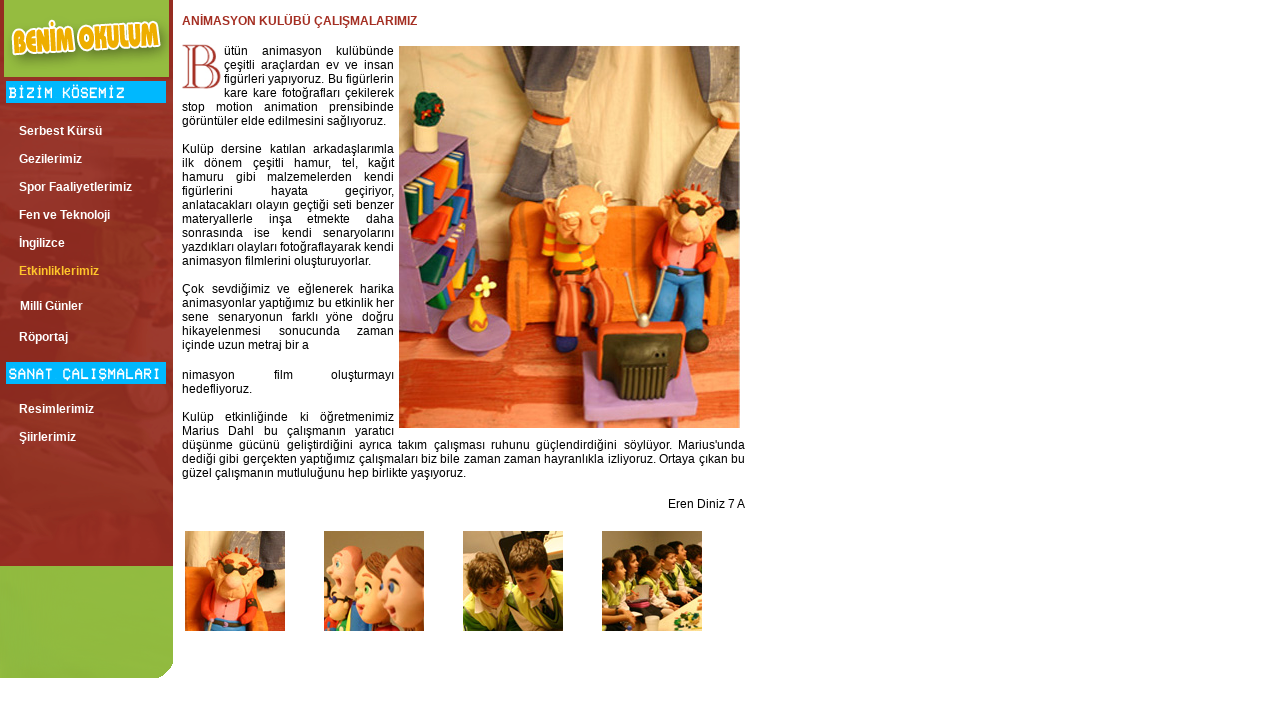

--- FILE ---
content_type: text/html
request_url: http://istanbulkoleji.com/benim%20okulum/etkinliklerimiz/eren-animasyon.html
body_size: 2425
content:
<HTML xmlns:v="urn:schemas-microsoft-com:vml" xmlns:o="urn:schemas-microsoft-com:office:office">
<HEAD>
<TITLE>ÖZEL İSTANBUL KOLEJİ - BENİM OKULUM</TITLE>
<META HTTP-EQUIV="Content-Type" CONTENT="text/html; charset=windows-1254">
<style>
<!--
h1
	{margin-bottom:.0001pt;
	page-break-after:avoid;
	font-size:12.0pt;
	font-family:Tahoma;
	font-weight:normal; margin-left:0cm; margin-right:0cm; margin-top:0cm}
.style1 {
	font-family: Arial;
	font-size: 9pt;
	color: #FFFFFF;
}
.style2 {
	text-decoration: none;
}
.style3 {
	color: #FFFFFF;
}
-->
</style>
</HEAD>
<BODY BGCOLOR=#FFFFFF LEFTMARGIN=0 TOPMARGIN=0 MARGINWIDTH=0 MARGINHEIGHT=0>
<!-- ImageReady Slices (genc son.psd) -->
<TABLE WIDTH=754 BORDER=0 CELLPADDING=0 CELLSPACING=0>

	<TR>
		<TD background="../images/benim-okulum-sol-arka.gif" width="118" align="center" valign="top" bgcolor="#92BD3D">
			<font color="#FFFFFF" face="Arial" style="font-size: 9pt">
            <a href="http://www.istanbulkoleji.com/benim%20okulum/benim-okulum.html">
            <img border="0" src="benim%20okulum%20baslik.gif" width="165" height="77"></a></font><table border="0" cellpadding="0" cellspacing="0" style="border-collapse: collapse" bordercolor="#111111" width="88%" id="AutoNumber2">
              <tr>
                <td width="100%">
                <img border="0" src="../images/baslik-bizim-kose.gif" width="165" height="30"><font color="#FFFFFF" face="Arial" style="font-size: 9pt"><br>
                </font>
                <font color="#FFFFFF" face="Arial" style="font-size: 6pt">&nbsp; </font><font color="#FFFFFF" face="Arial" style="font-size: 9pt">
                <br>
                <b>&nbsp;&nbsp;<a style="text-decoration: none" href="../serbest%20kursu/serbest%20kursu.html">&nbsp;&nbsp;
                <font color="#FFFFFF">Serbest Kürsü</font></a><br>
&nbsp;&nbsp;&nbsp;&nbsp; <br>
&nbsp;&nbsp;&nbsp;&nbsp; 
                <a style="text-decoration: none" href="../gezi/gezi.html">
                <font color="#FFFFFF">Gezilerimiz</font></a><br>
                <br>
&nbsp;&nbsp;&nbsp;<a style="text-decoration: none" href="../spor%20faaliyetlerimiz/spor%20faaliyetlerimiz.html">&nbsp;
                <font color="#FFFFFF">Spor Faaliyetlerimiz</font></a><br>
                <br>
&nbsp;&nbsp;&nbsp;&nbsp; 
                <a style="text-decoration: none" href="../fen/fen.html">
                <font color="#FFFFFF">Fen ve Teknoloji</font></a><br>
                <br>
&nbsp;&nbsp;&nbsp;&nbsp;
                <a style="text-decoration: none" href="../ingilizce/ingilizce.html">
                <font color="#FFFFFF">İngilizce</font></a><br>
                <br>
                </b></font>
                <b><font color="#FFC52B" face="Arial" style="font-size: 9pt">
                &nbsp;&nbsp;&nbsp;&nbsp; </font><font color="#FFFFFF" face="Arial" style="font-size: 9pt">
                <a style="text-decoration: none" href="../etkinliklerimiz/etkinlikler.html">
                <font color="#FFC52B">Etkinliklerimiz</font></a></font></b><br>
				<br>
&nbsp;&nbsp;&nbsp; <span class="style1"><strong>
				<a class="style2" href="../milligunler/milligunler.html">
				<span class="style3">Milli Günler</span></a></strong></span><p>
                <font face="Arial" style="font-size: 9pt" color="#FFFFFF"><b>
                <a style="text-decoration: none" href="../roportaj/roportaj.html">
                <font color="#FFFFFF">&nbsp;&nbsp;&nbsp;&nbsp; Röportaj</font></a></b><br>
                <br>
                <img border="0" src="../images/baslik-sanat-calisma.gif" width="165" height="30"><br>
                <b>
                <br>
&nbsp;&nbsp;&nbsp;&nbsp; 
                <a href="../resimlerimiz/resimlerimiz.html" style="text-decoration: none">
                <font color="#FFFFFF">Resimlerimiz</font></a><br>
                <br>
&nbsp;&nbsp;&nbsp;&nbsp;<a href="../siirlerimiz/siirlerimiz.html" style="text-decoration: none"><font color="#FFFFFF"> Şiirlerimiz</font></a><br>
                <br>
&nbsp;</b></font></td>
              </tr>
              <tr>
                <td width="100%">&nbsp;</td>
              </tr>
            </table>
        </TD>
		<TD ROWSPAN=2 valign="top" width="636">
			<table border="0" cellpadding="0" cellspacing="0" style="border-collapse: collapse" bordercolor="#111111" width="100%" id="AutoNumber1">
              <tr>
                <td width="100%" align="center">
                <table border="0" cellpadding="0" cellspacing="0" style="border-collapse: collapse" bordercolor="#111111" width="97%" id="AutoNumber3">
                  <tr>
                    <td width="100%">
                    <h1>
                    <span style="font-weight: 700">
                    <font face="Arial" style="font-size: 9pt" color="#A42E22">
                    &nbsp;<br>
                    ANİMASYON KULÜBÜ ÇALIŞMALARIMIZ</font></span></h1>
                    <p class="MsoNormal" style="text-align:justify">
                    <span style="font-family: Arial; font-size: 9pt"><img border="0" src="../../harf/b.gif" align="left" width="39" height="45"></span><img border="0" src="resim/anim.jpg" width="341" height="382" align="right" hspace="5" vspace="2"><span style="font-family: Arial; font-size: 9pt">ütün</span><span style="font-size: 9.0pt; font-family: Arial"> 
                    animasyon kulübünde çeşitli araçlardan ev ve insan figürleri 
					yapıyoruz. Bu figürlerin kare</span><span style="font-size: 9.0pt; font-family: Arial"> 
                    kare fotoğrafları çekilerek 
					stop motion animation prensibinde görüntüler elde edilmesini 
					sağlıyoruz. <br>
					<br>
					Kulüp dersine katılan arkadaşlarımla ilk dönem çeşitli 
					hamur, tel, kağıt hamuru gibi malzemelerden kendi 
					figürlerini hayata geçiriyor, anlatacakları olayın geçtiği 
					seti benzer materyallerle inşa etmekte daha sonrasında ise 
					kendi senaryolarını yazdıkları olayları fotoğraflayarak 
					kendi animasyon filmlerini oluşturuyorlar. <br>
					<br>
					Çok sevdiğimiz ve eğlenerek harika animasyonlar yaptığımız 
					bu etkinlik her sene senaryonun farklı yöne doğru 
					hikayelenmesi sonucunda zaman içinde uzun metraj bir 
					a</span></p>
					<p class="MsoNormal" style="text-align:justify">
                    <span style="font-size: 9.0pt; font-family: Arial"> 
                    nimasyon film oluşturmayı hedefliyoruz.<br>
					<br>
					Kulüp etkinliğinde ki öğretmenimiz Marius Dahl bu çalışmanın 
					yaratıcı düşünme gücünü geliştirdiğini ayrıca takım 
					çalışması ruhunu güçlendirdiğini söylüyor. Marius'unda 
					dediği gibi gerçekten yaptığımız çalışmaları biz bile zaman 
					zaman hayranlıkla izliyoruz. Ortaya çıkan bu güzel 
					çalışmanın mutluluğunu hep birlikte yaşıyoruz.</span></p>
                    <p class="MsoNormal" align="right" style="text-align: right; line-height: 12.0pt">
                    <span style="font-family: Arial; font-size: 9pt">Eren Diniz 
					7 A<br>
&nbsp;</span><table border="0" width="100%">
						<tr>
							<td>
                <table border="0" width="100%" cellspacing="0" cellpadding="0">
					<tr>
						<td><a href="eren-animasyon01.html">
						<img border="0" src="galeri/01k.jpg" width="100" height="100"></a></td>
						<td><a href="eren-animasyon02.html">
						<img border="0" src="galeri/02k.jpg" width="100" height="100"></a></td>
						<td><a href="eren-animasyon03.html">
						<img border="0" src="galeri/03k.jpg" width="100" height="100"></a></td>
						<td><a href="eren-animasyon04.html">
						<img border="0" src="galeri/04k.jpg" width="100" height="100"></a></td>
					</tr>
				</table>
                			</td>
						</tr>
					</table>
					<p class="MsoNormal" style="text-align:justify">
                    <font face="Arial"><span style="font-size: 9pt">
                    <br>
&nbsp;</span></font></p></td>
                  </tr>
                  <tr>
                    <td width="100%">
                    <table border="0" cellpadding="0" cellspacing="0" style="border-collapse: collapse" bordercolor="#111111" width="100%" id="AutoNumber4" height="18">
                      <tr>
                        <td width="75%" height="18"></td>
                        <td width="25%" height="18">
                    	</td>
                      </tr>
                    </table>
                    </td>
                  </tr>
                </table>
                </td>
              </tr>
            </table>
        </TD>
	</TR>
	<TR>
		<TD width="118" valign="top">
			<img border="0" src="images/benim%20okulum%20sol%20alt.gif" width="173" height="112"></TD>
	</TR>
</TABLE>
</BODY>
</HTML>
